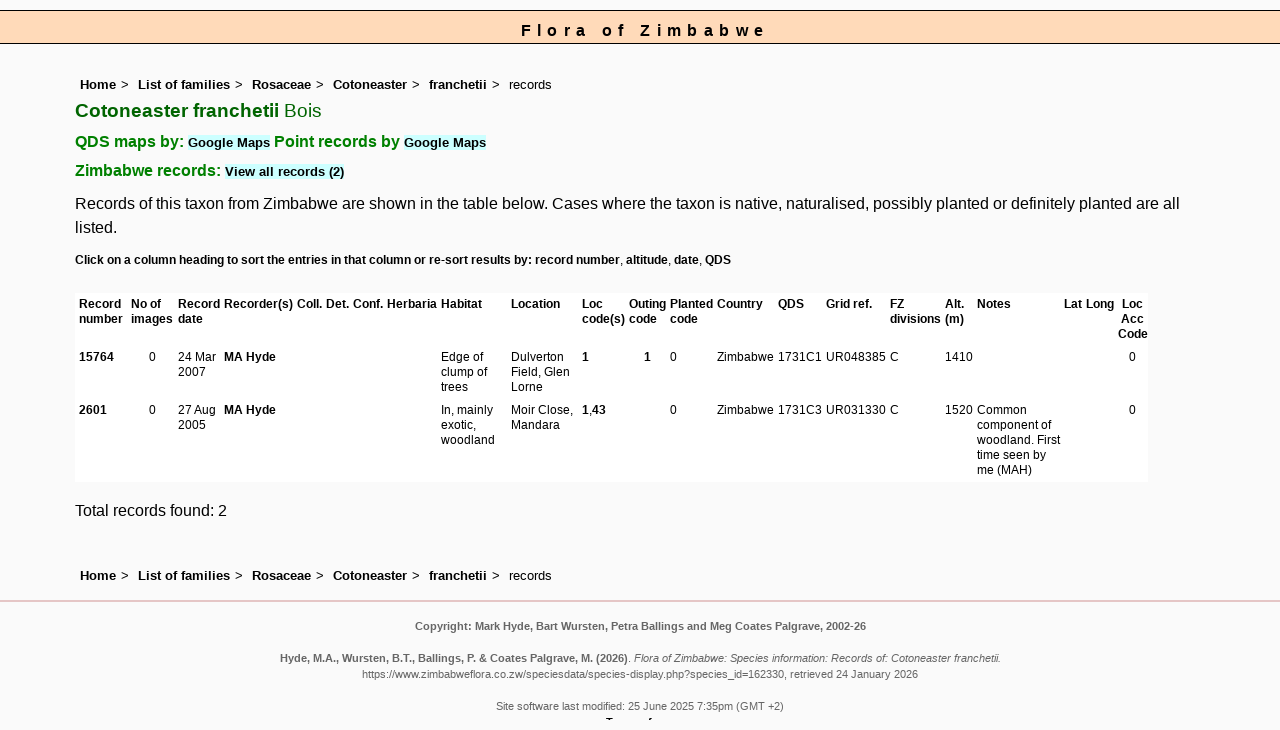

--- FILE ---
content_type: text/html; charset=UTF-8
request_url: https://www.zimbabweflora.co.zw/speciesdata/species-display.php?species_id=162330
body_size: 7569
content:
<!DOCTYPE html>
<html lang="en">
<head><!-- Google tag (gtag.js) -->
<script async src="https://www.googletagmanager.com/gtag/js?id=G-TZJK90610Z"></script>
<script>
  window.dataLayer = window.dataLayer || [];
  function gtag(){dataLayer.push(arguments);}
  gtag('js', new Date());

  gtag('config', 'G-TZJK90610Z');
</script><title>Flora of Zimbabwe: Species information: Records of: Cotoneaster franchetii</title>
<meta charset="utf-8">
<meta name="description"
content="A web site containing information about the Flora of Zimbabwe">

<meta name="author" content="Mark Hyde">
<meta name="viewport" content="width=device-width, initial-scale=1">
<link href="https://cdn.jsdelivr.net/npm/bootstrap@5.3.3/dist/css/bootstrap.min.css" rel="stylesheet" integrity="sha384-QWTKZyjpPEjISv5WaRU9OFeRpok6YctnYmDr5pNlyT2bRjXh0JMhjY6hW+ALEwIH" crossorigin="anonymous">
<script src="../sorttable.js"></script>

<link rel="stylesheet" type="text/css" href="../css/zim.css">
<link rel="icon" type="image/x-icon" href="../favicons/zim-icon.png">
 
</head>
<body>
<div id="Header">Flora of Zimbabwe</div>

<div class="container-fluid">
  <div class="row">
    <div class="col">
<div class="indent">


<ul class="breadcrumb">
  <li><a href="../index.php">Home</a></li>
  <li><a href="index.php">List of families</a></li>
  <li><a href="family.php?family_id=197">Rosaceae</a></li>
	<li><a href="genus.php?genus_id=652">Cotoneaster</a></li>
  
    <li><a href="species.php?species_id=162330">franchetii</a></li>
<li>records</li>
</ul>


<h1>Cotoneaster franchetii<span class="author"> Bois</span></h1>

<h2>QDS maps by: <span class="blueback"><a href="google-maps-display-qds.php?species_id=162330" title="Link to map of species records by QDS">Google Maps</a></span>&nbsp;Point records by <span class="blueback"><a href="google-maps-display.php?species_id=162330" title="Link to Google maps">Google Maps</a></span></h2><h2>Zimbabwe records:  <span class="blueback"><a href="species-display.php?species_id=162330&ishow_id=1" rel="nofollow">View all records (2)</a></span></h2><p class="wid95">Records of this taxon from Zimbabwe are shown in the table below. Cases where the taxon is native, naturalised, possibly planted or definitely planted are all listed.</p><div class="smalltext"><strong>Click on a column heading to sort the entries in that column or re-sort results by: </strong><a href="species-display.php?species_id=162330&amp;sortvar=recsort&amp;ishow_id=0">record number</a>, <a href="species-display.php?species_id=162330&amp;sortvar=altsort&amp;ishow_id=0">altitude</a>, <a href="species-display.php?species_id=162330&amp;sortvar=datesort&amp;ishow_id=0">date</a>, <a href="species-display.php?species_id=162330&amp;sortvar=qdssort&amp;ishow_id=0">QDS</a></div><br>

<!-- Main table containing records starts here -->
<div class="table-responsive">
<div class="table table-borderless">

<table id="sort1_id" width="90%" class="records sortable" cellpadding="4" cellspacing="0" summary="List of records">

<!--  Print out headings with title tags -->
<tr>
<td title="Record number"><strong>Record number</strong></td>
<td title="Image count"><strong>No of images</strong></td>
<td title="Record date"><strong>Record date</strong></td>
<td title="Recorder(s)"><strong>Recorder(s)</strong></td>
<td title="Collector and collector number"><strong>Coll.</strong></td>
<td title="Person who determined the record and date"><strong>Det.</strong></td>
<td title="Person who confirmed the record and date"><strong>Conf.</strong></td>
<td title="Herbarium code"><strong>Herbaria</strong></td>
<td title="Habitat"><strong>Habitat</strong></td>
<td title="Location"><strong>Location</strong></td>
<td title="Location code"><strong>Loc code(s) </strong></td>
<td title="Outing code"><strong>Outing code</strong></td>
<td title="Planted code: blank: not planted; 1: possibly planted; 2: definitely planted"><strong>Planted code </strong></td>
<td title="Country"><strong>Country </strong></td>
<td title="Quarter Degree Square"><strong>QDS</strong></td>
<td title="UTM Grid Reference"><strong>Grid ref.</strong></td>

<td title="Botanical Division"><strong>FZ divisions</strong></td>
<td title="Altitude (in meters)"><strong>Alt. (m)</strong></td>
<td title="Notes"><strong>Notes</strong></td>
<td title="Latitude"><strong>Lat</strong></td>
<td title="Longitude"><strong>Long</strong></td>
<td class="centered" title="Location Accuracy Code"><strong>Loc Acc Code</strong></td></tr>

<tr><td><a href="species-record.php?record_id=15764">15764</a></td><td class="centered">0</td><td sorttable_customkey="20070324000000">24 Mar 2007</td><td><a href="person-display.php?person_id=1" title="Information about this recorder">MA Hyde</a><br></td><td></td><td></td><td></td><td></td><td>Edge of clump of trees</td><td>Dulverton Field, Glen Lorne</td><td><a href="location-display.php?location_id=1" title="Information about Harare">1</a></td><td><div class="centered"><a href="outing-display.php?outing_id=1" title="Link to details of the outing">1</a></div></td><td>0</td><td>Zimbabwe</td><td>1731C1 </td><td>UR048385</td><td>C</td><td class="right">1410</td><td></td><td></td><td></td><td class="centered">0</td>
<tr><td><a href="species-record.php?record_id=2601">2601</a></td><td class="centered">0</td><td sorttable_customkey="20050827000000">27 Aug 2005</td><td><a href="person-display.php?person_id=1" title="Information about this recorder">MA Hyde</a><br></td><td></td><td></td><td></td><td></td><td>In, mainly exotic, woodland</td><td>Moir Close, Mandara</td><td><a href="location-display.php?location_id=1" title="Information about Harare">1</a>,<a href="location-display.php?location_id=43" title="Information about Moir Close, Mandara, Harare">43</a></td><td></td><td>0</td><td>Zimbabwe</td><td>1731C3 </td><td>UR031330</td><td>C</td><td class="right">1520</td><td>Common component of woodland. First time seen by me (MAH)</td><td></td><td></td><td class="centered">0</td>
</table>
</div> <!-- close table class -->
</div> <!-- close table-responsive class -->

<p>Total records found: 2</p><br>
<!-- End of record section -->


<ul class="breadcrumb">
  <li><a href="../index.php">Home</a></li>
  <li><a href="index.php">List of families</a></li>
  <li><a href="family.php?family_id=197">Rosaceae</a></li>
	<li><a href="genus.php?genus_id=652">Cotoneaster</a></li>
  
    <li><a href="species.php?species_id=162330">franchetii</a></li>
<li>records</li>
</ul>

</div><!-- Close "indent" div here -->

 </div> <!-- close col -->

</div> <!-- close row -->
 </div> <!-- close container-fluid -->

<hr>
<div class="tiny"><strong>Copyright: 

Mark Hyde, Bart Wursten, Petra Ballings and Meg Coates Palgrave, 2002-26</strong><br><br>
<strong>Hyde, M.A., Wursten, B.T.,  Ballings, P. &  Coates Palgrave, M.</strong> 
<strong>(2026)</strong>. <em>Flora of Zimbabwe: Species information: Records of: Cotoneaster franchetii.</em> <br>https://www.zimbabweflora.co.zw/speciesdata/species-display.php?species_id=162330, retrieved 24 January 2026<br><br>Site software last modified: 25 June 2025 7:35pm (GMT +2)<br><a href="../terms.php">Terms of use</a><br>
</div> 
<script src="https://cdn.jsdelivr.net/npm/bootstrap@5.3.3/dist/js/bootstrap.bundle.min.js" integrity="sha384-YvpcrYf0tY3lHB60NNkmXc5s9fDVZLESaAA55NDzOxhy9GkcIdslK1eN7N6jIeHz" crossorigin="anonymous"></script> 
</body>
</html>
